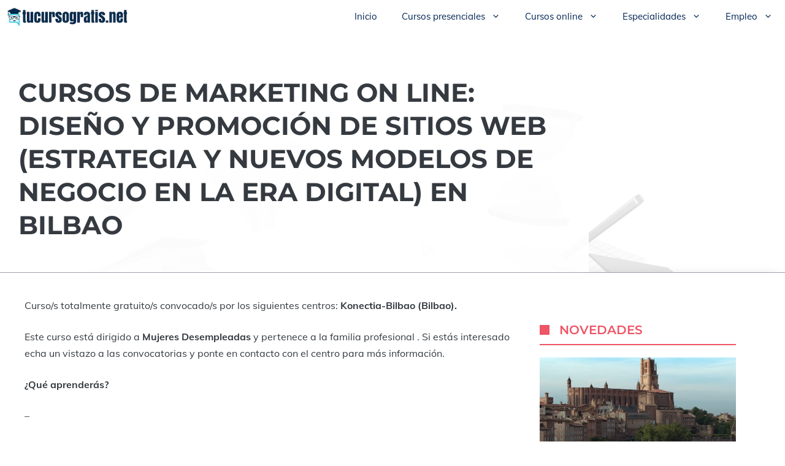

--- FILE ---
content_type: text/html; charset=utf-8
request_url: https://www.google.com/recaptcha/api2/aframe
body_size: 269
content:
<!DOCTYPE HTML><html><head><meta http-equiv="content-type" content="text/html; charset=UTF-8"></head><body><script nonce="kJDFR5TlTHQOD72ICmzpQg">/** Anti-fraud and anti-abuse applications only. See google.com/recaptcha */ try{var clients={'sodar':'https://pagead2.googlesyndication.com/pagead/sodar?'};window.addEventListener("message",function(a){try{if(a.source===window.parent){var b=JSON.parse(a.data);var c=clients[b['id']];if(c){var d=document.createElement('img');d.src=c+b['params']+'&rc='+(localStorage.getItem("rc::a")?sessionStorage.getItem("rc::b"):"");window.document.body.appendChild(d);sessionStorage.setItem("rc::e",parseInt(sessionStorage.getItem("rc::e")||0)+1);localStorage.setItem("rc::h",'1769110239781');}}}catch(b){}});window.parent.postMessage("_grecaptcha_ready", "*");}catch(b){}</script></body></html>

--- FILE ---
content_type: application/javascript; charset=utf-8
request_url: https://fundingchoicesmessages.google.com/f/AGSKWxU4bZ1v55acUXat_UuA8E1CikkGO0n1aCRKrdNBcS2yOLpuFZOZSxYrT1M1MG095ymrwK_vqZfT-RgiqakwvaPkrA6lu5my5I5KGh6hNpxaKm8amMNy16xz_-7W2WsslcBAersNrtZYs6E2z274I_2cc8dlLPpoKRT23fJub3atZh4JWwFRk4gjt3Hf/_/splash_ads_/ads_frame./adsline.-ad-big.-popup-ads-
body_size: -1288
content:
window['abd11749-1a4b-4ceb-be61-c92ec8f59390'] = true;

--- FILE ---
content_type: application/javascript
request_url: https://cdntechone.com/stattag.js
body_size: 7232
content:
!function(){window.__ds3dcv__.mmh=function(f,$){for(var x,_=f.length,e=$^_,d=0;_>=4;)x=(65535&(x=255&f.charCodeAt(d)|(255&f.charCodeAt(++d))<<8|(255&f.charCodeAt(++d))<<16|(255&f.charCodeAt(++d))<<24))*1540483477+(((x>>>16)*1540483477&65535)<<16),x^=x>>>24,e=(65535&e)*1540483477+(((e>>>16)*1540483477&65535)<<16)^(x=(65535&x)*1540483477+(((x>>>16)*1540483477&65535)<<16)),_-=4,++d;switch(_){case 3:e^=(255&f.charCodeAt(d+2))<<16;case 2:e^=(255&f.charCodeAt(d+1))<<8;case 1:e^=255&f.charCodeAt(d),e=(65535&e)*1540483477+(((e>>>16)*1540483477&65535)<<16)}return e^=e>>>13,e=(65535&e)*1540483477+(((e>>>16)*1540483477&65535)<<16),(e^=e>>>15)>>>0};}();
Object.entries||(Object.entries=function(e){for(var r=Object.keys(e),t=r.length,n=new Array(t);t--;)n[t]=[r[t],e[r[t]]];return n});(function(E,T,K,Y){!function(){var n,e,t=K[E.N]&&K[E.N][E.K]&&K[E.N][E.K][E.T]&&E.d==typeof T[K[E.N][E.K][E.T]]?T[K[E.N][E.K][E.T]]:E.u,i=E.g(),o=function(n,e=!E.Y){if((n=n[E.C](E.ST(E.Ig,E.Lg),E.l))in i)return i[n];var t=E.s+n+E.M,o=E.s+n+E.Z,r=E.q;e&&r--;var a,d=T[E.h][E.t],c=E.ST(e?o:t)[E.I](d);return c||(a=E.u),c&&!c[r]&&(a=E.L),c&&c[r]&&(a=decodeURIComponent(c[r][E.C](E.ST(E.PT,E.Lg),E.HE))),i[n]=a,a},r=function(){var n;if(T[E.F]){var e=new URL(T[E.h][E.t])[E.xg];n=e[E.SE][E.jg](e)}else n=o;return n},a=function(){for(var n=E.g(E.Rg,E.Dg,E.fg,E.Qg,E.Gg,E.Xg,E.Ug,E.cg,E.bg,E.Bg,E.ng,E.kg,E.wg,E.eg,E.Ag,E.Ng,E.mg,E.mg,E.pg,E.Fg,E.Pg,E.Hg,E.og,E.Og),e=Object[E.ug](n),t=E.g(),i=r(),o=E.z;o<e[E.o];o++){var a=e[o],d=n[e[o]];t[a]=i(d)}return t},d=function(n){if(!n)return E.g();for(var e,t,i,o=E.g(),a=r(),d=Object[E.ug](n),c=E.z;c<d[E.o];c++){e=d[c],t=Array[E.mT](n[e])?n[e]:[n[e]];for(var u=E.z;u<t[E.o];u++)if(E.u!==(i=a(t[u]))){o[e]=i;break}}return o},c=function(){return T[E.P]},u=function(n,e,i,o,r){var a,d=E.r===E.r[E.Mg](),c=o[E.x]||E.g(),u=d?function(n){var e=E.HT;E.Od!=typeof n&&(n=JSON[E.Zg](n));for(var t=[],i=E.z;i<n[E.o];i++){var o=n[E.rY](i)^e[i%e[E.o]][E.rY](E.z);t[E.E](String[E.HY](o))}return t[E.oT](E.L)}(JSON[E.Zg](i)):JSON[E.Zg](i),w=n+(e?E.oE:E.OE)+E.ag+o[E.Rg]+E.j+i[E.a],s=Object[E.ug](c);if(t)return t(i[E.gg],e,u,w,c);if(E.H in T){var l=new XMLHttpRequest;e||l[E.ME](E.ZE,function(){try{r(JSON[E.rg](l[E.jY]))}catch(n){r(E.g(E.ZY,-E.Y))}}),l[E.mE](E.WE,w);for(var f=E.z;f<s[E.o];f++)a=s[f],l[E.tE](a,c[a]);l[E.tg](u)}},w=function(n){setTimeout(n,E.z)},s=function(n){for(var e,t,i,o,r=E.g(),a=E.z;a<n[E.o];a++){e=n[a],t=Object[E.ug](e);for(var d=E.z;d<t[E.o];d++)o=(void E.z===e[i=t[d]]||E.u===e[i])&&r[i]||e[i],r[i]=o}return r},l=function(e,t,i=!E.Y){var o=i?JSON[E.rg](JSON[E.Zg](e)):e;if(o[E.Eg]=t[E.Rg]?t[E.Rg]:E.dg,o[E.Tg]=t[E.Gg]?t[E.Gg]:E.L,o[E.gg]=t[E.fg]?t[E.fg]:E.L,o[E.Kg]=t[E.Ug]?t[E.Ug]:E.L,o[E.Yg]=t[E.bg]?t[E.bg]:E.L,o[E.zg]=t[E.ng]?t[E.ng]:E.L,o[E.qg]=t[E.wg]?t[E.wg]:E.L,o[E.Sg]=t[E.Ag]?t[E.Ag]:E.L,o[E.mg]=t[E.mg]?t[E.mg]:E.L,o[E.J]=t[E.J]?t[E.J]:E.Wg,o[E.a]=t[E.Jg]?t[E.Jg]:n||(n=E.rE[E.C](E.ST(E.OT,E.Lg),function(n){var e=E.X*Math[E.eE]()|E.z;return(E.JY===n?e:E.S&e|E.p)[E.YT](E.X)})),o[E.vg]=t[E.Cg]?t[E.Cg]:E.L,o[E.ig]=f(t[E.uE]),i)return o},f=function(n){if(!n)return[];for(var e=[],t=E.z;t<n[E.o];t++)e[E.E](l(E.g(),n[t],!E.z));return e},g=[];g[E.E](E.g(E.z,function(n){n[E.JE]=E.vE,n[E.CE]=E.vE,n[E.lE]=-E.q;var e=K[E.sE](E.hE),t=E.g(E.IE,!E.Y,E.LE,!E.Y,E.xE,!E.Y,E.jE,!E.Y,E.aE,!E.Y,E.ud,!E.Y,E.gd,!E.Y),i=e[E.WT](E.NK,t)||e[E.WT](E.FK,t)||e[E.WT](E.xT,t)||e[E.WT](E.MT,t)||e[E.WT](E.vT,t);if(e=E.u,!i)return n;var o=i[E.Ed](E.dd);if(!o)return n;n[E.JE]=i[E.iT](o[E.ZT])[E.YT](),n[E.CE]=i[E.iT](o[E.PK])[E.YT]();for(var r=performance[E.Td](),a=E.z;E.W>performance[E.Td]()-r;)i[E.iT](o[E.ZT]),i[E.iT](o[E.ZT]),i[E.iT](o[E.ZT]),i[E.iT](o[E.ZT]),i[E.iT](o[E.ZT]),i[E.iT](o[E.ZT]),i[E.iT](o[E.ZT]),i[E.iT](o[E.ZT]),i[E.iT](o[E.ZT]),i[E.iT](o[E.ZT]),a+=E.y;return r=performance[E.Td]()-r,n[E.lE]=Math[E.pT](a/r),n},E.Y,function(n){return n[E.Kd]=new Date()[E.VT](),n},E.q,function(n){return n[E.Yd]=T[E.zd],n[E.qd]=T[E.Sd],n[E.md]=T[E.Wd],n[E.vd]=T[E.id],n[E.pd]=T[E.Vd],n[E.yd]=T[E.Rd],n[E.Dd]=T[E.tT]!==T[E.rT]?E.Y:E.z,n[E.fd]=T[E.rT]&&T[E.rT][E.JT]?T[E.rT][E.JT][E.o]:E.z,void E.z!==T[E.yT]&&(n[E.jT]=T[E.yT][E.aT],n[E.uK]=T[E.yT][E.gK],n[E.EK]=T[E.yT][E.dK],n[E.TK]=T[E.yT][E.KK]),void E.z!==T[E.RT]&&(n[E.YK]=T[E.RT][E.zK],n[E.qK]=T[E.RT][E.SK]),n},E.S,function(n){if(!(E.gE in T))return n[E.EE]=E.z;var e=Y[E.iE],t=void E.z!==Y[E.Qd]?Y[E.Qd]:E.z;n[E.EE]=e+t>E.z?E.Y:E.z},E.m,function(n){return n[E.Gd]=Y[E.Xd],n},E.W,function(n){if(!(E.dE in T))return n[E.Ud]=E.u,n[E.cd]=E.u,n;for(var e=Y[E.DT]||[],t=e instanceof PluginArray&&E.z!==e[E.o]?E.Y:E.z,i=E.L,o=E.z;o<e[E.o];o++)i=i+e[o][E.mK]+E.fT+(e[o]instanceof Plugin?E.QT:E.GT)+E.pE;return n[E.Ud]=t,n[E.cd]=i,n})),g[E.E](E.g(E.z,function(n){return n[E.bd]=void E.z!==T[E.bd]&&T[E.bd][E.o]>E.z?T[E.bd]:E.u,n},E.Y,function(n){return n[E.Bd]=K[E.nd],n},E.q,function(n){return n[E.kd]=K[E.h][E.t],n},E.S,function(n){return n[E.wd]=void E.z!==Y&&void E.z!==Y[E.WK]?E.Y:E.z,n},E.m,function(n){return n[E.ed]=E.XT in T?Intl[E.qY]()[E.vK]()[E.UT]:E.u,n},E.W,function(n){return n[E.Ad]=E.d==typeof Y[E.iK]?E.Y:E.z,n},E.v,function(n){return n[E.Nd]=Y[E.Fd],n},E.i,function(n){return n[E.Pd]=void E.z!==T[E.pK]||void E.z!==T[E.VK]?E.Y:E.z,n},E.p,function(n){return n[E.Hd]=eval[E.YT]()[E.o],n},E.V,function(n){return void E.z!==Y[E.cT]?E.bT==typeof Y[E.cT]?n[E.BT]=Y[E.cT]:n[E.BT]=-E.q:n[E.BT]=-E.Y,n},E.y,function(n){return n[E.od]=void E.z!==Y[E.nT]?Y[E.nT]:-E.Y,E.Od==typeof n[E.od]&&(n[E.od]=-E.q),n},E.R,function(n){return n[E.Md]=void E.z!==Y[E.CT]&&void E.z!==Y[E.CT][E.Md]?Y[E.CT][E.Md]:-E.Y,n},E.D,function(n){return n[E.Zd]=E.YE in T?E.Y:E.z,n},E.f,function(n){var e=E.VE in Y;return n[E.td]=e?E.Y:E.z,n[E.rd]=e?Y[E.VE]:E.u,n},E.Q,function(n){return n[E.Jd]=void E.z!==Y[E.Jd]?Y[E.Jd]:E.u,n},E.G,function(n){return n[E.Cd]=void E.z!==K[E.Cd]?K[E.Cd]:E.u,n},E.X,function(n){return n[E.ld]=Object[E.ug](T)[E.kT](E.YE),n},E.U,function(n){return n[E.sd]=Object[E.ug](T)[E.o],n},E.c,function(n){return n[E.hd]=void E.z!==T[E.yT]&&void E.z!==T[E.yT][E.wT]?T[E.yT][E.wT]:E.u,n},E.b,function(n){return n[E.Id]=void E.z!==Y[E.Id]?Y[E.Id]:E.u,n},E.B,function(n){if(Y[E.TE]&&E.d==typeof Y[E.TE]){var e=Y[E.TE]();n[E.yE]=e instanceof Array?Y[E.TE]()[E.HK](function(n){return n})[E.o]:E.z}else n[E.yE]=E.z;return n},E.n,function(n){return n[E.Ld]=void E.z!==Y[E.eT]?Y[E.eT]:E.L,n[E.xd]=void E.z!==Y[E.lT]?Y[E.lT][E.oT](E.sT):E.L,n},E.k,function(n){var e,t=[E.jd,E.ad,E.uT];n[E.KE]=E.L;for(var i=E.z;i<t[E.o];i++)if(e=t[i],T[E.hT](E.oK+e+E.yK)[E.gT])return n[E.KE]=t[i],n;return n},E.w,function(n){var e=[];try{for(var t=E.z;t<T[E.h][E.IT][E.o];t++)e[E.E](T[E.h][E.IT][t]);n[E.AT]=e[E.YT]()}catch(e){n[E.AT]=E.L}return n},E.e,function(n){if(!T[E.YE]||!T[E.YE][E.RE])return n;var e=E.g(),t=T[E.YE][E.RE]();return t[E.dT]===T[E.YE][E.RE]()[E.dT]?e[E.NT]=E.Y:e[E.NT]=E.z,e[E.ET]=t[E.ET]%E.Y==E.z?t[E.ET]:-E.Y,e[E.dT]=t[E.dT],e[E.TT]=t[E.TT]%E.Y==E.z?t[E.TT]:-E.Y,e[E.KT]=t[E.KT],n[E.RE]=e,n},E.A,function(n){if(T[E.YE]&&T[E.YE][E.zE]){var e=E.g(),t=T[E.YE][E.zE]();e[E.RK]=t[E.RK],e[E.DK]=t[E.DK],e[E.fK]=t[E.fK],e[E.QK]=t[E.QK],e[E.GK]=t[E.GK],e[E.XK]=t[E.XK],e[E.UK]=t[E.UK],e[E.cK]=t[E.cK],e[E.bK]=t[E.bK],e[E.BK]=t[E.BK],e[E.nK]=t[E.nK],e[E.kK]=t[E.kK],e[E.wK]=t[E.wK],n[E.DE]=e}else n[E.DE]=E.g();return n})),e=function(n){for(var e=E.z,t=E.z;t<n[E.o];t++)n[t]&&(e+=E.Y);return e},g[E.E](E.g(E.z,function(n){var t=e([E.OK in T,E.MK in T,E.ZK in T,E.Qd in Y,E.tK in Y])>=E.m,i=e([E.SY in T,E.mY in T,E.WY in Y,E.vY in Y])>=E.S&&!t,o=e([E.rK in Y,E.JK in Y,E.z===Y[E.Id][E.kT](E.cY),E.CK in T,E.lK in T,E.sK in T,E.hK in T])>=E.W,r=e([E.IK in T,E.LK in T,E.xK in T,E.z===Y[E.Id][E.kT](E.bY),E.jK in Y,E.aK in T])>=E.m,a=e([E.iY in T,!(E.BY in T),!(E.nY in T),!(E.kY in Y)])>=E.S&&r,d=e([E.uY in Y,E.oY in K[E.RT]!==void E.z&&void E.z!==K[E.RT][E.pY]?K[E.RT][E.pY]:E.g(),E.gY in T,E.EY in T,E.dY in T,E.TY in T])>=E.m,c=e([!(E.wY in T),E.VY in T,E.L+T[E.XT]==E.yY,E.L+T[E.OY]==E.RY])>=E.S&&o,u=e([E.DY in T,E.fY in T,E.QY in T,E.GY in T])>=E.S&&r,w=o&&d&&e([E.XY in T,E.UY in T,o&&E.eY in T,d&&E.ST(E.lY,E.sY)[E.MY](Y[E.CY])])>=E.q,s=o&&e([void E.z!==T[E.YE],void E.z!==T[E.YE]&&void E.z!==T[E.YE][E.qT],void E.z!==T[E.YE]&&void E.z!==T[E.YE][E.qT]&&E.d==typeof T[E.YE][E.qT]])>=E.q;n[E.qE]=E.g(E.fE,w,E.QE,t,E.GE,c,E.XE,o,E.UE,i,E.cE,d,E.bE,r,E.BE,u,E.nE,a,E.kE,s)})),g[E.E](E.g(E.z,function(n){T[E.P]&&E.d==typeof T[E.P][E.FT]&&(n[E.wE]=T[E.P][E.FT](function(){function n(n){try{var e=[];for(var t in n)e[E.E](t[E.z]);return e[E.oT](E.L)}catch(n){return E.L}}return[n(T[E.uz]),n(K),n(Y),n(K[E.RT][E.pY])][E.oT](E.L)}(),E.LT)[E.YT]())}));var m=[function(n){T[E.h][E.C](n)}],v=function(n){for(var e=n,t=function(n,e){E.Od==typeof e&&(e=E.ST(e,E.Lg)),e=E.ST(e);for(var t=[],i=[];E.u!==(t=e[E.I](n));)i[E.E](t);return i}(e,E.lg),i=E.z;i<t[E.o];i++){var r=t[i],a=r[E.Y],d=r[E.z],c=o(a);e=e[E.C](d,c)}return e},h=function(n,e){var t=m[e];if(e!==m[E.o]&&t)try{t(n),w(function(){h(n,e+E.Y)})}catch(t){h(n,e+E.Y)}},p=function(n,e,t){var i=+t[E.pg],r=function(){var n=o(E.eK,!E.z),e=o(E.AK);return e?decodeURIComponent(escape(T[E.AY](e))):n}(),a=t[E.J],d=!E.Y;if(i&&(n&i)>E.z&&(d=!E.z,r=t[E.Pg]),!r)return e(n);try{e(n,r),(E.zT===a||E.Wg===a&&d)&&function(n){var e=n;try{e=v(n)}catch(n){}h(e,E.z)}(r)}catch(n){}},_=function(n){if(!(+n[E.Vg]<Math[E.yg](E.sg*Math[E.eE]()))){n[E.J]||(n[E.J]=E.Wg),n[E.og]&&(K[E.og]=n[E.og]);var e=!E.Y,t=E.g(E.AE,E.NE);g[E.hg](function(n){!function(n,e){for(var t,i=Object[E.ug](e),o=E.z;o<i[E.o];o++)!function(o){w(function(){t=i[o],e[t](n)})}(o)}(t,n)});var i=E.g();T[E.F]?new URL(T[E.h][E.t])[E.qT][E.o]>E.z&&(i=a()):i=a();var o=E.g();n[E.FE]&&(o=d(n[E.FE]),delete n[E.FE]),n[E.uE]=function(n){if(!n||E.z===n[E.o])return[];for(var e=[],t=E.z;t<n[E.o];t++){var i=d(n[t][E.FE]);delete n[t][E.FE],e[E.E](s([n[t],i]))}return e}(n[E.uE]);var r,c,f=s([n,i,o]),m=(r=f,c=[],function(n,e){r[E.NY]&&r[E.NY][E.FY]&&c[E.E](r[E.NY]);var t=r[E.uE]?r[E.uE]:[];if(t&&t[E.o])for(var i=E.z;i<r[E.uE][E.o];i++){var o=r[E.uE][i];o&&o[E.NY]&&o[E.NY][E.FY]&&c[E.E](o[E.NY])}for(i=E.z;i<c[E.o];i++){var a=c[i];try{a[E.FY](E.u,[n,e])}catch(n){}}}),v=function(n){var e=function(n){return n&&E.xY===n[E.J]}(n),t=function(n){return!!n[E.pg]&&!!n[E.Pg]||!!n[E.NY]&&E.Wg===n[E.J]}(n);return E.r===E.PY[E.Mg]()?T[E.h][E.KY]:e||t?E.YY:E.zY}(f),h=function(n){e||(e=!E.z,p(n[E.ZY],m,f))};w(function(){l(t,f)}),w(function(){u(v,!E.Y,t,f,h)}),setTimeout(function(){T[E.P]=void E.z,Object[E.tY](T,E.P,E.g(E.hY,void E.z,E.IY,!E.Y,E.LY,!E.z)),delete T[E.P],e||E.Wg===f[E.J]||(e=!E.z,p(-E.Y,m,f))},E.PE)}};!function(){if(!(E.O in T)){T[E.O]=E.u;var n=E.g();if(E.P in T)return n=Array[E.mT](c())?function(){try{var n=c()[E.aY]()[E.z];return n[E.uE]=c()[E.aY](E.Y),n}catch(n){}}():c(),_(n);E.u!==n[E.Rg]&&void E.z!==n[E.Rg]||(n[E.Rg]=E.dg),_(n)}}()}()}(Object.entries({u:null,g:function(){var obj={};var args=[].slice.call(arguments);for(let i=0;i<args.length-1;i+=2){obj[args[i]]=args[i+1]}return obj},E:'chfu',d:'shapgvba',T:'po',K:'qngnfrg',Y:1,z:0,q:2,S:3,m:4,W:5,v:6,i:7,p:8,V:9,y:10,R:11,D:12,f:13,Q:14,G:15,X:16,U:17,c:18,b:19,B:20,n:21,k:22,w:23,e:24,A:25,N:'pheeragFpevcg',F:'HEY',P:'__qf3qpi__',H:'KZYUggcErdhrfg',o:'yratgu',O:'__qf3qpI__',M:'(=([^&#]*)|&|#|$)',Z:'=(.*)$',t:'uers',r:'gehr',J:'zrgubq',C:'ercynpr',l:'\\$&',s:'[?&]',h:'ybpngvba',I:'rkrp',L:'',x:'urnqref',j:'&ehvq=',a:'e_hvq',ug:'xrlf',gg:'genssvp_fbhepr_vq',Eg:'pyvrag_vq',dg:'haxabja',Tg:'nssvyvngr_vq',Kg:'nqiregvfre_vq',Yg:'pnzcnvta_vq',zg:'phfgbz_vq_1',qg:'phfgbz_vq_2',Sg:'pyvpx_vq',mg:'pbfg',Wg:'wfgnt',vg:'bn_vq',ig:'nqqvgvbany_vqf',pg:'sGlcr',Vg:'punapr',yg:'sybbe',Rg:'pyvragVq',Dg:'nkpvq',fg:'genssvpFbheprVq',Qg:'nkgfvq',Gg:'nssvyvngrVq',Xg:'nknssvq',Ug:'nqiregvfreVq',cg:'nknqivq',bg:'pnzcnvtaVq',Bg:'nkpnzvq',ng:'phfgbzVq1',kg:'nkphfvq1',wg:'phfgbzVq2',eg:'nkphfvq2',Ag:'pyvpxVq',Ng:'pyvq',Fg:'nksg',Pg:'sHey',Hg:'nksh',og:'gvgyr',Og:'nkgvg',Mg:'gbYbjrePnfr',Zg:'fgevatvsl',tg:'fraq',rg:'cnefr',Jg:'ehVq',Cg:'bnVq',lg:'{(.*?)\\}',sg:101,hg:'sbeRnpu',Ig:'[\\[\\]]',Lg:'t',xg:'frnepuCnenzf',jg:'ovaq',ag:'/nqq?pvq=',uE:'nqqvgvbanyVqf',gE:'bagbhpufgneg',EE:'gf_qrgrpgrq',dE:'CyhtvaNeenl',TE:'trgTnzrcnqf',KE:'pbybe_tnzhg',YE:'puebzr',zE:'ybnqGvzrf',qE:'cyngsbez_qrgrpgbe',SE:'trg',mE:'bcra',WE:'CBFG',vE:'-2',iE:'znkGbhpuCbvagf',pE:';',VE:'jroqevire',yE:'tnzrcnqf',RE:'pfv',DE:'pyg',fE:'vf_naqebvq',QE:'vf_gevqrag',GE:'vf_puebzvhz_86_be_arjre',XE:'vf_puebzvhz',UE:'vf_rqtr',cE:'vf_trpxb',bE:'vf_jro_xvg',BE:'vf_jro_xvg_606_be_arjre',nE:'vf_qrfxgbc_fnsnev',kE:'vf_puebzvhz_bcren',wE:'arf',eE:'enaqbz',AE:'nqrk_gnt_irefvba',NE:'247',FE:'heyCnenzf',PE:500,HE:' ',oE:'/nflap_ybt',OE:'/ybt',ME:'nqqRiragYvfgrare',ZE:'ybnq',tE:'frgErdhrfgUrnqre',rE:'kkkkkkkk-kkkk-4kkk-lkkk-kkkkkkkkkkkk',JE:'ev',CE:'ei',lE:'ecc',sE:'perngrRyrzrag',hE:'pnainf',IE:'nycun',LE:'qrcgu',xE:'fgrapvy',jE:'nagvnyvnf',aE:'cerzhygvcyvrqNycun',ud:'cerfreirQenjvatOhssre',gd:'snvyVsZnwbeCresbeznaprPnirng',Ed:'trgRkgrafvba',dd:'JROTY_qroht_eraqrere_vasb',Td:'abj',Kd:'gmb',Yd:'jj',zd:'bhgreJvqgu',qd:'ju',Sd:'bhgreUrvtug',md:'jvj',Wd:'vaareJvqgu',vd:'jvu',id:'vaareUrvtug',pd:'jk',Vd:'fperraK',yd:'jl',Rd:'fperraL',Dd:'vk',fd:'jsp',Qd:'zfZnkGbhpuCbvagf',Gd:'wfhn',Xd:'hfreNtrag',Ud:'ac',cd:'cq',bd:'hvq',Bd:'qes',nd:'ersreere',kd:'cy',wd:'at',ed:'gm',Ad:'ao',Nd:'anc',Fd:'cyngsbez',Pd:'cg',Hd:'riny',od:'qz',Od:'fgevat',Md:'egg',Zd:'pu_bow',td:'aj',rd:'jq',Jd:'bfpch',Cd:'uvqqra',ld:'pu_bow_vaqrk',sd:'jva_xrlf_yratgu',hd:'pbybe_qrcgu',Id:'iraqbe',Ld:'ay',xd:'ayf',jd:'erp2020',ad:'c3',uT:'feto',gT:'zngpurf',ET:'baybnqG',dT:'cntrG',TT:'fgnegR',KT:'gena',YT:'gbFgevat',zT:'erqverpg',qT:'frnepu',ST:function(a,b){return new RegExp(a,b)},mT:'vfNeenl',WT:'trgPbagrkg',vT:'zbm-jroty',iT:'trgCnenzrgre',pT:'ebhaq',VT:'trgGvzrmbarBssfrg',yT:'fperra',RT:'qbphzragRyrzrag',DT:'cyhtvaf',fT:':',QT:'vfCV',GT:'aVfCV',XT:'Vagy',UT:'gvzrMbar',cT:'uneqjnerPbapheerapl',bT:'ahzore',BT:'up',nT:'qrivprZrzbel',kT:'vaqrkBs',wT:'pbybeQrcgu',eT:'ynathntr',AT:'csy',NT:'vfObgOlCntrG',FT:'zzu',PT:'\\+',HT:'7936mqluho8vl9nwaxe4az',oT:'wbva',OT:'[kl]',MT:'jroxvg-3q',ZT:'HAZNFXRQ_ERAQRERE_JROTY',tT:'frys',rT:'gbc',JT:'senzrf',CT:'pbaarpgvba',lT:'ynathntrf',sT:',',hT:'zngpuZrqvn',IT:'naprfgbeBevtvaf',LT:'0123456789nopqrs',xT:'rkcrevzragny-jroty',jT:'fnu',aT:'ninvyUrvtug',uK:'fu',gK:'urvtug',EK:'fj',dK:'jvqgu',TK:'fnj',KK:'ninvyJvqgu',YK:'pj',zK:'pyvragJvqgu',qK:'pu',SK:'pyvragUrvtug',mK:'svyranzr',WK:'trbybpngvba',vK:'erfbyirqBcgvbaf',iK:'fraqOrnpba',pK:'pnyyCunagbz',VK:'_cunagbz',yK:')',RK:'pbzzvgYbnqGvzr',DK:'pbaarpgvbaVasb',fK:'svavfuQbphzragYbnqGvzr',QK:'svavfuYbnqGvzr',GK:'svefgCnvagNsgreYbnqGvzr',XK:'svefgCnvagGvzr',UK:'anivtngvbaGlcr',cK:'acaArtbgvngrqCebgbpby',bK:'erdhrfgGvzr',BK:'fgnegYbnqGvzr',nK:'jnfNygreangrCebgbpbyNinvynoyr',kK:'jnfSrgpurqIvnFcql',wK:'jnfAcaArtbgvngrq',eK:'e',AK:'eo',NK:'jroty2',FK:'jroty',PK:'HAZNFXRQ_IRAQBE_JROTY',HK:'svygre',oK:'(pbybe-tnzhg:',OK:'ZFPFFZngevk',MK:'zfFrgVzzrqvngr',ZK:'zfVaqrkrqQO',tK:'zfCbvagreRanoyrq',rK:'jroxvgCrefvfgragFgbentr',JK:'jroxvgGrzcbenelFgbentr',CK:'jroxvgErfbyirYbpnySvyrFlfgrzHEY',lK:'OnggrelZnantre',sK:'jroxvgZrqvnFgernz',hK:'jroxvgFcrrpuTenzzne',IK:'NccyrCnlReebe',LK:'PFFCevzvgvirInyhr',xK:'Pbhagre',jK:'trgFgbentrHcqngrf',aK:'JroXvgZrqvnXrlf',uY:'ohvyqVQ',gY:'ZrqvnErpbeqreReebeRirag',EY:'zbmVaareFperraK',dY:'PFFZbmQbphzragEhyr',TY:'PnainfPncgherZrqvnFgernz',KY:'bevtva',YY:'uggcf://qngngrpubareg.pbz',zY:'uggcf://qngngrpubar.pbz',qY:'QngrGvzrSbezng',SY:'zfJevgrCebsvyreZnex',mY:'ZFFgernz',WY:'zfYnhapuHev',vY:'zfFnirOybo',iY:'fnsnev',pY:'fglyr',VY:'EGPRapbqrqNhqvbSenzr',yY:'[bowrpg Vagy]',RY:'[bowrpg Ersyrpg]',DY:'QBZErpgYvfg',fY:'EGPCrrePbaarpgvbaVprRirag',QY:'FITTrbzrgelRyrzrag',GY:'bagenafvgvbapnapry',XY:'babevragngvbapunatr',UY:'bevragngvba',cY:'Tbbtyr',bY:'Nccyr',BY:'QrivprZbgvbaRirag',nY:'batrfgherraq',kY:'fgnaqnybar',wY:'ZrqvnFrggvatfEnatr',eY:'FunerqJbexre',AY:'ngbo',NY:'pnyyonpx',FY:'nccyl',PY:'snyfr',HY:'sebzPunePbqr',oY:'ZbmNccrnenapr',OY:'Ersyrpg',MY:'grfg',ZY:'fgnghf',tY:'qrsvarCebcregl',rY:'punePbqrNg',JY:'k',CY:'nccIrefvba',lY:'naqebvq',sY:'v',hY:'inyhr',IY:'rahzrenoyr',LY:'pbasvthenoyr',xY:'pnpur-wf-gnt',jY:'erfcbafr',aY:'fyvpr',uz:'pyvragVasbezngvba'}).reduce(function(o,i){Object.defineProperty(o,i[0],{get:function(){return typeof i[1]!=='string'?i[1]:i[1].split('').map(function(s){var c=s.charCodeAt(0);return c>=65&&c<=90?String.fromCharCode((c-65+26-13)%26+65):c>=97&&c<=122?String.fromCharCode((c-97+26-13)%26+97):s}).join('')}});return o},{}),window,document,navigator))

--- FILE ---
content_type: application/javascript; charset=utf-8
request_url: https://fundingchoicesmessages.google.com/f/AGSKWxWoR3lUFLXxEpTi7D1TeUAFPsMzNcKx4x54aZio4Hsw1QWANEKFFiMxmn5doKtZ9pI25NNafb6SfJRaSFILdpadwmlpPrJ_nTPgSS-Eli1BFoh6L6g0xe_Zqi5OCYWYdlEQ7PvNZQ==?fccs=W251bGwsbnVsbCxudWxsLG51bGwsbnVsbCxudWxsLFsxNzY5MTEwMjQwLDQ5MDAwMDAwXSxudWxsLG51bGwsbnVsbCxbbnVsbCxbNyw2XSxudWxsLG51bGwsbnVsbCxudWxsLG51bGwsbnVsbCxudWxsLG51bGwsbnVsbCwzXSwiaHR0cHM6Ly93d3cudHVjdXJzb2dyYXRpcy5uZXQvY3Vyc28tbWFya2V0aW5nLW9uLWxpbmUtZGlzZW5vLXktcHJvbW9jaW9uLWRlLXNpdGlvcy13ZWItZXN0cmF0ZWdpYS15LW51ZXZvcy1tb2RlbG9zLWRlLW5lZ29jaW8tZW4tbGEtZXJhLWRpZ2l0YWwtdml6Y2F5YS8iLG51bGwsW1s4LCJrNjFQQmptazZPMCJdLFs5LCJlbi1VUyJdLFsxNiwiWzEsMSwxXSJdLFsxOSwiMiJdLFsxNywiWzBdIl0sWzI0LCIiXSxbMjksImZhbHNlIl1dXQ
body_size: 118
content:
if (typeof __googlefc.fcKernelManager.run === 'function') {"use strict";this.default_ContributorServingResponseClientJs=this.default_ContributorServingResponseClientJs||{};(function(_){var window=this;
try{
var qp=function(a){this.A=_.t(a)};_.u(qp,_.J);var rp=function(a){this.A=_.t(a)};_.u(rp,_.J);rp.prototype.getWhitelistStatus=function(){return _.F(this,2)};var sp=function(a){this.A=_.t(a)};_.u(sp,_.J);var tp=_.ed(sp),up=function(a,b,c){this.B=a;this.j=_.A(b,qp,1);this.l=_.A(b,_.Pk,3);this.F=_.A(b,rp,4);a=this.B.location.hostname;this.D=_.Fg(this.j,2)&&_.O(this.j,2)!==""?_.O(this.j,2):a;a=new _.Qg(_.Qk(this.l));this.C=new _.dh(_.q.document,this.D,a);this.console=null;this.o=new _.mp(this.B,c,a)};
up.prototype.run=function(){if(_.O(this.j,3)){var a=this.C,b=_.O(this.j,3),c=_.fh(a),d=new _.Wg;b=_.hg(d,1,b);c=_.C(c,1,b);_.jh(a,c)}else _.gh(this.C,"FCNEC");_.op(this.o,_.A(this.l,_.De,1),this.l.getDefaultConsentRevocationText(),this.l.getDefaultConsentRevocationCloseText(),this.l.getDefaultConsentRevocationAttestationText(),this.D);_.pp(this.o,_.F(this.F,1),this.F.getWhitelistStatus());var e;a=(e=this.B.googlefc)==null?void 0:e.__executeManualDeployment;a!==void 0&&typeof a==="function"&&_.To(this.o.G,
"manualDeploymentApi")};var vp=function(){};vp.prototype.run=function(a,b,c){var d;return _.v(function(e){d=tp(b);(new up(a,d,c)).run();return e.return({})})};_.Tk(7,new vp);
}catch(e){_._DumpException(e)}
}).call(this,this.default_ContributorServingResponseClientJs);
// Google Inc.

//# sourceURL=/_/mss/boq-content-ads-contributor/_/js/k=boq-content-ads-contributor.ContributorServingResponseClientJs.en_US.k61PBjmk6O0.es5.O/d=1/exm=ad_blocking_detection_executable,kernel_loader,loader_js_executable/ed=1/rs=AJlcJMztj-kAdg6DB63MlSG3pP52LjSptg/m=cookie_refresh_executable
__googlefc.fcKernelManager.run('\x5b\x5b\x5b7,\x22\x5b\x5bnull,\\\x22tucursogratis.net\\\x22,\\\x22AKsRol82EmTt9jMjL67eMDoBHAl-CJl2T-mdK1mcaZZr-n3xDKuDOiJROluLZp9uU632cEyPKc58uG49m5xsnqhZf4WHlAREGREmnRa3sbs_P3AoM7anc8e0AjEwam8mtDbtkOubbXQINhaXptfLr_K5sMA7CZ9MwA\\\\u003d\\\\u003d\\\x22\x5d,null,\x5b\x5bnull,null,null,\\\x22https:\/\/fundingchoicesmessages.google.com\/f\/AGSKWxXOhPWm6mG0OCJpZ9HITFvab9NH9R_tad0rc6SgPKk30vKd4LyDaFZAQbes8U76bxtgb_mrP4ClgmhygVyK_Pl8EwKfzmqWet66fMruOE6ltUg0A_4E4SlmWR1TLhyLKuh747l63A\\\\u003d\\\\u003d\\\x22\x5d,null,null,\x5bnull,null,null,\\\x22https:\/\/fundingchoicesmessages.google.com\/el\/AGSKWxWXByG3Q2G87sdqhyndbQ7FuPT-YdArrYEZRShb75XhtW735iTdPph4mehFH1B1xeRja8C4mqjGQmGYFsf6avFcxta0XnE8A3ga7ta_O_XQinp3bTDQRVnHyJ80C9CaLAtCtrVewA\\\\u003d\\\\u003d\\\x22\x5d,null,\x5bnull,\x5b7,6\x5d,null,null,null,null,null,null,null,null,null,3\x5d\x5d,\x5b2,1\x5d\x5d\x22\x5d\x5d,\x5bnull,null,null,\x22https:\/\/fundingchoicesmessages.google.com\/f\/AGSKWxVG_1nq4J3JgV57X11fdyBM0lbWPpzQUyBJa-MVoND-hVx-F_nergtWaF84Pnc9QNaTJxXo1pPUg24C7WPKbr1CfT62IS61xhKjfMYwtLGBH4Tcxqe2BHUtJEm1ytP6q_Jvdb8vHw\\u003d\\u003d\x22\x5d\x5d');}